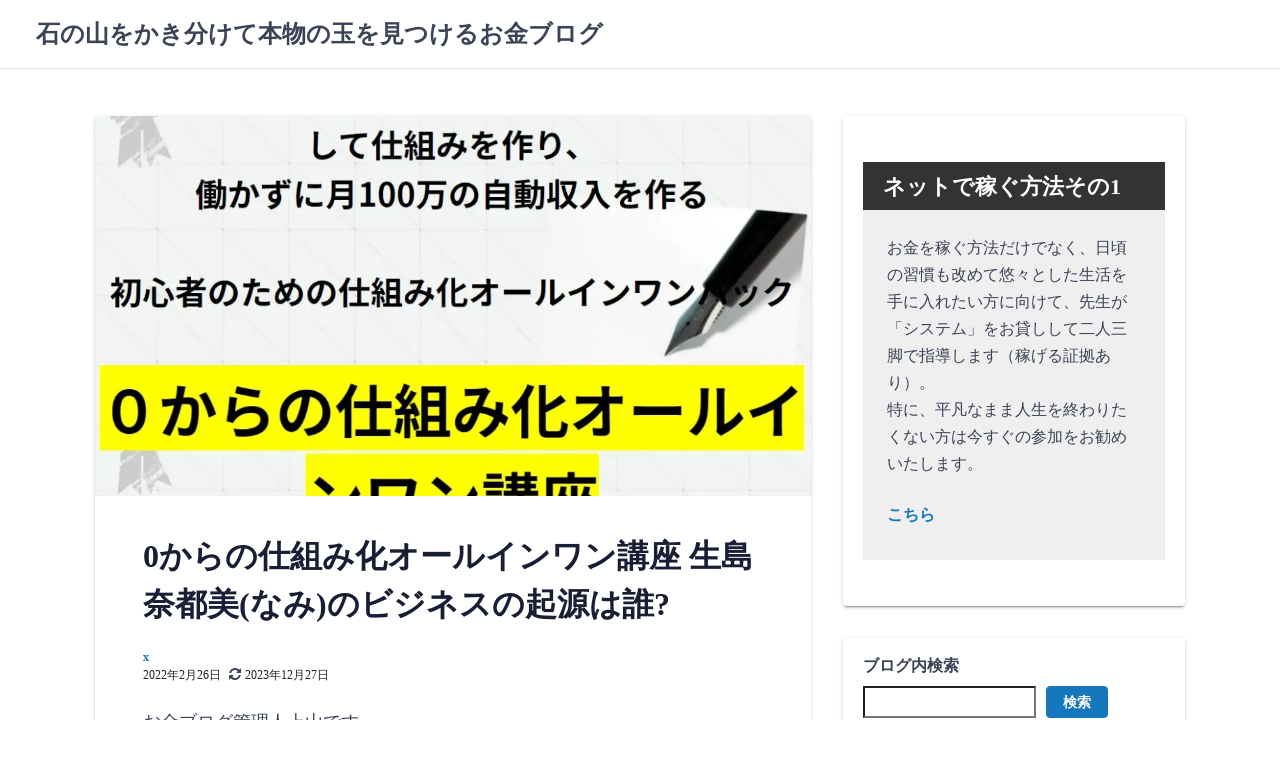

--- FILE ---
content_type: text/html; charset=UTF-8
request_url: https://okanenoblog2022.com/toufumennoheya/
body_size: 17297
content:
<!DOCTYPE html>
<html lang="ja">
<head>
	<meta charset="UTF-8">
	<meta name="viewport" content="width=device-width,initial-scale=1">
	
<meta name='robots' content='index, follow, max-image-preview:large, max-snippet:-1, max-video-preview:-1' />

	<!-- This site is optimized with the Yoast SEO plugin v26.8 - https://yoast.com/product/yoast-seo-wordpress/ -->
	<title>0からの仕組み化オールインワン講座 生島奈都美(なみ)のビジネスの起源は誰? | 石の山をかき分けて本物の玉を見つけるお金ブログ</title>
	<link rel="canonical" href="https://okanenoblog2022.com/toufumennoheya/" />
	<meta property="og:locale" content="ja_JP" />
	<meta property="og:type" content="article" />
	<meta property="og:title" content="0からの仕組み化オールインワン講座 生島奈都美(なみ)のビジネスの起源は誰? | 石の山をかき分けて本物の玉を見つけるお金ブログ" />
	<meta property="og:description" content="お金ブログ管理人上山です。 このページでは『0からの仕組み化オールインワン講座』という商材について取り上げます。 この商材の評判について知りたい方に参考になれば幸いです。 目次1 概要1.1 他の商材1.1.1 『パーソ [&hellip;]" />
	<meta property="og:url" content="https://okanenoblog2022.com/toufumennoheya/" />
	<meta property="og:site_name" content="石の山をかき分けて本物の玉を見つけるお金ブログ" />
	<meta property="article:published_time" content="2022-02-26T11:10:16+00:00" />
	<meta property="article:modified_time" content="2023-12-27T04:38:45+00:00" />
	<meta property="og:image" content="https://okanenoblog2022.com/wp-content/uploads/2022/11/natsumiikushima.webp" />
	<meta property="og:image:width" content="1054" />
	<meta property="og:image:height" content="670" />
	<meta property="og:image:type" content="image/webp" />
	<meta name="author" content="x" />
	<meta name="twitter:card" content="summary_large_image" />
	<meta name="twitter:label1" content="執筆者" />
	<meta name="twitter:data1" content="x" />
	<meta name="twitter:label2" content="推定読み取り時間" />
	<meta name="twitter:data2" content="5分" />
	<script type="application/ld+json" class="yoast-schema-graph">{"@context":"https://schema.org","@graph":[{"@type":"Article","@id":"https://okanenoblog2022.com/toufumennoheya/#article","isPartOf":{"@id":"https://okanenoblog2022.com/toufumennoheya/"},"author":{"name":"x","@id":"https://okanenoblog2022.com/#/schema/person/6a3503b9275cb775577246e2efba0aba"},"headline":"0からの仕組み化オールインワン講座 生島奈都美(なみ)のビジネスの起源は誰?","datePublished":"2022-02-26T11:10:16+00:00","dateModified":"2023-12-27T04:38:45+00:00","mainEntityOfPage":{"@id":"https://okanenoblog2022.com/toufumennoheya/"},"wordCount":30,"image":{"@id":"https://okanenoblog2022.com/toufumennoheya/#primaryimage"},"thumbnailUrl":"https://okanenoblog2022.com/wp-content/uploads/2022/11/natsumiikushima.webp","keywords":["生島奈都美"],"articleSection":["コンテンツビジネス"],"inLanguage":"ja"},{"@type":"WebPage","@id":"https://okanenoblog2022.com/toufumennoheya/","url":"https://okanenoblog2022.com/toufumennoheya/","name":"0からの仕組み化オールインワン講座 生島奈都美(なみ)のビジネスの起源は誰? | 石の山をかき分けて本物の玉を見つけるお金ブログ","isPartOf":{"@id":"https://okanenoblog2022.com/#website"},"primaryImageOfPage":{"@id":"https://okanenoblog2022.com/toufumennoheya/#primaryimage"},"image":{"@id":"https://okanenoblog2022.com/toufumennoheya/#primaryimage"},"thumbnailUrl":"https://okanenoblog2022.com/wp-content/uploads/2022/11/natsumiikushima.webp","datePublished":"2022-02-26T11:10:16+00:00","dateModified":"2023-12-27T04:38:45+00:00","author":{"@id":"https://okanenoblog2022.com/#/schema/person/6a3503b9275cb775577246e2efba0aba"},"breadcrumb":{"@id":"https://okanenoblog2022.com/toufumennoheya/#breadcrumb"},"inLanguage":"ja","potentialAction":[{"@type":"ReadAction","target":["https://okanenoblog2022.com/toufumennoheya/"]}]},{"@type":"ImageObject","inLanguage":"ja","@id":"https://okanenoblog2022.com/toufumennoheya/#primaryimage","url":"https://okanenoblog2022.com/wp-content/uploads/2022/11/natsumiikushima.webp","contentUrl":"https://okanenoblog2022.com/wp-content/uploads/2022/11/natsumiikushima.webp","width":1054,"height":670,"caption":"生島奈都美　なみ"},{"@type":"BreadcrumbList","@id":"https://okanenoblog2022.com/toufumennoheya/#breadcrumb","itemListElement":[{"@type":"ListItem","position":1,"name":"ホーム","item":"https://okanenoblog2022.com/"},{"@type":"ListItem","position":2,"name":"コンテンツビジネス","item":"https://okanenoblog2022.com/category/contents/"},{"@type":"ListItem","position":3,"name":"0からの仕組み化オールインワン講座 生島奈都美(なみ)のビジネスの起源は誰?"}]},{"@type":"WebSite","@id":"https://okanenoblog2022.com/#website","url":"https://okanenoblog2022.com/","name":"石の山をかき分けて本物の玉を見つけるお金ブログ","description":"本当に稼げる副業を探し求めます。","potentialAction":[{"@type":"SearchAction","target":{"@type":"EntryPoint","urlTemplate":"https://okanenoblog2022.com/?s={search_term_string}"},"query-input":{"@type":"PropertyValueSpecification","valueRequired":true,"valueName":"search_term_string"}}],"inLanguage":"ja"},{"@type":"Person","@id":"https://okanenoblog2022.com/#/schema/person/6a3503b9275cb775577246e2efba0aba","name":"x","image":{"@type":"ImageObject","inLanguage":"ja","@id":"https://okanenoblog2022.com/#/schema/person/image/","url":"https://secure.gravatar.com/avatar/9c3d5b44ce5f6538375d3bdd35e95bdcf32f1d67bc184783b0b172401ac6d6e1?s=96&d=mm&r=g","contentUrl":"https://secure.gravatar.com/avatar/9c3d5b44ce5f6538375d3bdd35e95bdcf32f1d67bc184783b0b172401ac6d6e1?s=96&d=mm&r=g","caption":"x"}}]}</script>
	<!-- / Yoast SEO plugin. -->


<link rel='dns-prefetch' href='//stats.wp.com' />
<link rel='preconnect' href='//c0.wp.com' />
<link rel="alternate" type="application/rss+xml" title="石の山をかき分けて本物の玉を見つけるお金ブログ &raquo; フィード" href="https://okanenoblog2022.com/feed/" />
<link rel="alternate" type="application/rss+xml" title="石の山をかき分けて本物の玉を見つけるお金ブログ &raquo; コメントフィード" href="https://okanenoblog2022.com/comments/feed/" />
<link rel="alternate" title="oEmbed (JSON)" type="application/json+oembed" href="https://okanenoblog2022.com/wp-json/oembed/1.0/embed?url=https%3A%2F%2Fokanenoblog2022.com%2Ftoufumennoheya%2F" />
<link rel="alternate" title="oEmbed (XML)" type="text/xml+oembed" href="https://okanenoblog2022.com/wp-json/oembed/1.0/embed?url=https%3A%2F%2Fokanenoblog2022.com%2Ftoufumennoheya%2F&#038;format=xml" />
<meta name="description" content="お金ブログ管理人上山です。このページでは『0からの仕組み化オールインワン講座』という商材について取り上げます。この商材の評判について知りたい方に参考になれば幸いです。概要適応障害を患った元看護士が、情報商材で月150万稼いだ経験をもとに、全く働かなくても稼げる構造である「仕組み化」の作り方を記した商材です。仕組み化というネーミングからわかるように生島が尊敬している西脇遼一（わっきー）を真似ています。値段は198,000円です。他の商材生島は以下の商材も販売" /><style id='wp-img-auto-sizes-contain-inline-css'>
img:is([sizes=auto i],[sizes^="auto," i]){contain-intrinsic-size:3000px 1500px}
/*# sourceURL=wp-img-auto-sizes-contain-inline-css */
</style>
<link rel='stylesheet' id='vkExUnit_common_style-css' href='https://okanenoblog2022.com/wp-content/plugins/vk-all-in-one-expansion-unit/assets/css/vkExUnit_style.css?ver=9.113.0.1' media='all' />
<style id='vkExUnit_common_style-inline-css'>
:root {--ver_page_top_button_url:url(https://okanenoblog2022.com/wp-content/plugins/vk-all-in-one-expansion-unit/assets/images/to-top-btn-icon.svg);}@font-face {font-weight: normal;font-style: normal;font-family: "vk_sns";src: url("https://okanenoblog2022.com/wp-content/plugins/vk-all-in-one-expansion-unit/inc/sns/icons/fonts/vk_sns.eot?-bq20cj");src: url("https://okanenoblog2022.com/wp-content/plugins/vk-all-in-one-expansion-unit/inc/sns/icons/fonts/vk_sns.eot?#iefix-bq20cj") format("embedded-opentype"),url("https://okanenoblog2022.com/wp-content/plugins/vk-all-in-one-expansion-unit/inc/sns/icons/fonts/vk_sns.woff?-bq20cj") format("woff"),url("https://okanenoblog2022.com/wp-content/plugins/vk-all-in-one-expansion-unit/inc/sns/icons/fonts/vk_sns.ttf?-bq20cj") format("truetype"),url("https://okanenoblog2022.com/wp-content/plugins/vk-all-in-one-expansion-unit/inc/sns/icons/fonts/vk_sns.svg?-bq20cj#vk_sns") format("svg");}
.veu_promotion-alert__content--text {border: 1px solid rgba(0,0,0,0.125);padding: 0.5em 1em;border-radius: var(--vk-size-radius);margin-bottom: var(--vk-margin-block-bottom);font-size: 0.875rem;}/* Alert Content部分に段落タグを入れた場合に最後の段落の余白を0にする */.veu_promotion-alert__content--text p:last-of-type{margin-bottom:0;margin-top: 0;}
/*# sourceURL=vkExUnit_common_style-inline-css */
</style>
<style id='wp-emoji-styles-inline-css'>

	img.wp-smiley, img.emoji {
		display: inline !important;
		border: none !important;
		box-shadow: none !important;
		height: 1em !important;
		width: 1em !important;
		margin: 0 0.07em !important;
		vertical-align: -0.1em !important;
		background: none !important;
		padding: 0 !important;
	}
/*# sourceURL=wp-emoji-styles-inline-css */
</style>
<style id='wp-block-library-inline-css'>
:root{--wp-block-synced-color:#7a00df;--wp-block-synced-color--rgb:122,0,223;--wp-bound-block-color:var(--wp-block-synced-color);--wp-editor-canvas-background:#ddd;--wp-admin-theme-color:#007cba;--wp-admin-theme-color--rgb:0,124,186;--wp-admin-theme-color-darker-10:#006ba1;--wp-admin-theme-color-darker-10--rgb:0,107,160.5;--wp-admin-theme-color-darker-20:#005a87;--wp-admin-theme-color-darker-20--rgb:0,90,135;--wp-admin-border-width-focus:2px}@media (min-resolution:192dpi){:root{--wp-admin-border-width-focus:1.5px}}.wp-element-button{cursor:pointer}:root .has-very-light-gray-background-color{background-color:#eee}:root .has-very-dark-gray-background-color{background-color:#313131}:root .has-very-light-gray-color{color:#eee}:root .has-very-dark-gray-color{color:#313131}:root .has-vivid-green-cyan-to-vivid-cyan-blue-gradient-background{background:linear-gradient(135deg,#00d084,#0693e3)}:root .has-purple-crush-gradient-background{background:linear-gradient(135deg,#34e2e4,#4721fb 50%,#ab1dfe)}:root .has-hazy-dawn-gradient-background{background:linear-gradient(135deg,#faaca8,#dad0ec)}:root .has-subdued-olive-gradient-background{background:linear-gradient(135deg,#fafae1,#67a671)}:root .has-atomic-cream-gradient-background{background:linear-gradient(135deg,#fdd79a,#004a59)}:root .has-nightshade-gradient-background{background:linear-gradient(135deg,#330968,#31cdcf)}:root .has-midnight-gradient-background{background:linear-gradient(135deg,#020381,#2874fc)}:root{--wp--preset--font-size--normal:16px;--wp--preset--font-size--huge:42px}.has-regular-font-size{font-size:1em}.has-larger-font-size{font-size:2.625em}.has-normal-font-size{font-size:var(--wp--preset--font-size--normal)}.has-huge-font-size{font-size:var(--wp--preset--font-size--huge)}.has-text-align-center{text-align:center}.has-text-align-left{text-align:left}.has-text-align-right{text-align:right}.has-fit-text{white-space:nowrap!important}#end-resizable-editor-section{display:none}.aligncenter{clear:both}.items-justified-left{justify-content:flex-start}.items-justified-center{justify-content:center}.items-justified-right{justify-content:flex-end}.items-justified-space-between{justify-content:space-between}.screen-reader-text{border:0;clip-path:inset(50%);height:1px;margin:-1px;overflow:hidden;padding:0;position:absolute;width:1px;word-wrap:normal!important}.screen-reader-text:focus{background-color:#ddd;clip-path:none;color:#444;display:block;font-size:1em;height:auto;left:5px;line-height:normal;padding:15px 23px 14px;text-decoration:none;top:5px;width:auto;z-index:100000}html :where(.has-border-color){border-style:solid}html :where([style*=border-top-color]){border-top-style:solid}html :where([style*=border-right-color]){border-right-style:solid}html :where([style*=border-bottom-color]){border-bottom-style:solid}html :where([style*=border-left-color]){border-left-style:solid}html :where([style*=border-width]){border-style:solid}html :where([style*=border-top-width]){border-top-style:solid}html :where([style*=border-right-width]){border-right-style:solid}html :where([style*=border-bottom-width]){border-bottom-style:solid}html :where([style*=border-left-width]){border-left-style:solid}html :where(img[class*=wp-image-]){height:auto;max-width:100%}:where(figure){margin:0 0 1em}html :where(.is-position-sticky){--wp-admin--admin-bar--position-offset:var(--wp-admin--admin-bar--height,0px)}@media screen and (max-width:600px){html :where(.is-position-sticky){--wp-admin--admin-bar--position-offset:0px}}

/*# sourceURL=wp-block-library-inline-css */
</style><style id='wp-block-categories-inline-css'>
.wp-block-categories{box-sizing:border-box}.wp-block-categories.alignleft{margin-right:2em}.wp-block-categories.alignright{margin-left:2em}.wp-block-categories.wp-block-categories-dropdown.aligncenter{text-align:center}.wp-block-categories .wp-block-categories__label{display:block;width:100%}
/*# sourceURL=https://c0.wp.com/c/6.9/wp-includes/blocks/categories/style.min.css */
</style>
<style id='wp-block-heading-inline-css'>
h1:where(.wp-block-heading).has-background,h2:where(.wp-block-heading).has-background,h3:where(.wp-block-heading).has-background,h4:where(.wp-block-heading).has-background,h5:where(.wp-block-heading).has-background,h6:where(.wp-block-heading).has-background{padding:1.25em 2.375em}h1.has-text-align-left[style*=writing-mode]:where([style*=vertical-lr]),h1.has-text-align-right[style*=writing-mode]:where([style*=vertical-rl]),h2.has-text-align-left[style*=writing-mode]:where([style*=vertical-lr]),h2.has-text-align-right[style*=writing-mode]:where([style*=vertical-rl]),h3.has-text-align-left[style*=writing-mode]:where([style*=vertical-lr]),h3.has-text-align-right[style*=writing-mode]:where([style*=vertical-rl]),h4.has-text-align-left[style*=writing-mode]:where([style*=vertical-lr]),h4.has-text-align-right[style*=writing-mode]:where([style*=vertical-rl]),h5.has-text-align-left[style*=writing-mode]:where([style*=vertical-lr]),h5.has-text-align-right[style*=writing-mode]:where([style*=vertical-rl]),h6.has-text-align-left[style*=writing-mode]:where([style*=vertical-lr]),h6.has-text-align-right[style*=writing-mode]:where([style*=vertical-rl]){rotate:180deg}
/*# sourceURL=https://c0.wp.com/c/6.9/wp-includes/blocks/heading/style.min.css */
</style>
<style id='wp-block-latest-posts-inline-css'>
.wp-block-latest-posts{box-sizing:border-box}.wp-block-latest-posts.alignleft{margin-right:2em}.wp-block-latest-posts.alignright{margin-left:2em}.wp-block-latest-posts.wp-block-latest-posts__list{list-style:none}.wp-block-latest-posts.wp-block-latest-posts__list li{clear:both;overflow-wrap:break-word}.wp-block-latest-posts.is-grid{display:flex;flex-wrap:wrap}.wp-block-latest-posts.is-grid li{margin:0 1.25em 1.25em 0;width:100%}@media (min-width:600px){.wp-block-latest-posts.columns-2 li{width:calc(50% - .625em)}.wp-block-latest-posts.columns-2 li:nth-child(2n){margin-right:0}.wp-block-latest-posts.columns-3 li{width:calc(33.33333% - .83333em)}.wp-block-latest-posts.columns-3 li:nth-child(3n){margin-right:0}.wp-block-latest-posts.columns-4 li{width:calc(25% - .9375em)}.wp-block-latest-posts.columns-4 li:nth-child(4n){margin-right:0}.wp-block-latest-posts.columns-5 li{width:calc(20% - 1em)}.wp-block-latest-posts.columns-5 li:nth-child(5n){margin-right:0}.wp-block-latest-posts.columns-6 li{width:calc(16.66667% - 1.04167em)}.wp-block-latest-posts.columns-6 li:nth-child(6n){margin-right:0}}:root :where(.wp-block-latest-posts.is-grid){padding:0}:root :where(.wp-block-latest-posts.wp-block-latest-posts__list){padding-left:0}.wp-block-latest-posts__post-author,.wp-block-latest-posts__post-date{display:block;font-size:.8125em}.wp-block-latest-posts__post-excerpt,.wp-block-latest-posts__post-full-content{margin-bottom:1em;margin-top:.5em}.wp-block-latest-posts__featured-image a{display:inline-block}.wp-block-latest-posts__featured-image img{height:auto;max-width:100%;width:auto}.wp-block-latest-posts__featured-image.alignleft{float:left;margin-right:1em}.wp-block-latest-posts__featured-image.alignright{float:right;margin-left:1em}.wp-block-latest-posts__featured-image.aligncenter{margin-bottom:1em;text-align:center}
/*# sourceURL=https://c0.wp.com/c/6.9/wp-includes/blocks/latest-posts/style.min.css */
</style>
<style id='wp-block-page-list-inline-css'>
.wp-block-navigation .wp-block-page-list{align-items:var(--navigation-layout-align,initial);background-color:inherit;display:flex;flex-direction:var(--navigation-layout-direction,initial);flex-wrap:var(--navigation-layout-wrap,wrap);justify-content:var(--navigation-layout-justify,initial)}.wp-block-navigation .wp-block-navigation-item{background-color:inherit}.wp-block-page-list{box-sizing:border-box}
/*# sourceURL=https://c0.wp.com/c/6.9/wp-includes/blocks/page-list/style.min.css */
</style>
<style id='wp-block-search-inline-css'>
.wp-block-search__button{margin-left:10px;word-break:normal}.wp-block-search__button.has-icon{line-height:0}.wp-block-search__button svg{height:1.25em;min-height:24px;min-width:24px;width:1.25em;fill:currentColor;vertical-align:text-bottom}:where(.wp-block-search__button){border:1px solid #ccc;padding:6px 10px}.wp-block-search__inside-wrapper{display:flex;flex:auto;flex-wrap:nowrap;max-width:100%}.wp-block-search__label{width:100%}.wp-block-search.wp-block-search__button-only .wp-block-search__button{box-sizing:border-box;display:flex;flex-shrink:0;justify-content:center;margin-left:0;max-width:100%}.wp-block-search.wp-block-search__button-only .wp-block-search__inside-wrapper{min-width:0!important;transition-property:width}.wp-block-search.wp-block-search__button-only .wp-block-search__input{flex-basis:100%;transition-duration:.3s}.wp-block-search.wp-block-search__button-only.wp-block-search__searchfield-hidden,.wp-block-search.wp-block-search__button-only.wp-block-search__searchfield-hidden .wp-block-search__inside-wrapper{overflow:hidden}.wp-block-search.wp-block-search__button-only.wp-block-search__searchfield-hidden .wp-block-search__input{border-left-width:0!important;border-right-width:0!important;flex-basis:0;flex-grow:0;margin:0;min-width:0!important;padding-left:0!important;padding-right:0!important;width:0!important}:where(.wp-block-search__input){appearance:none;border:1px solid #949494;flex-grow:1;font-family:inherit;font-size:inherit;font-style:inherit;font-weight:inherit;letter-spacing:inherit;line-height:inherit;margin-left:0;margin-right:0;min-width:3rem;padding:8px;text-decoration:unset!important;text-transform:inherit}:where(.wp-block-search__button-inside .wp-block-search__inside-wrapper){background-color:#fff;border:1px solid #949494;box-sizing:border-box;padding:4px}:where(.wp-block-search__button-inside .wp-block-search__inside-wrapper) .wp-block-search__input{border:none;border-radius:0;padding:0 4px}:where(.wp-block-search__button-inside .wp-block-search__inside-wrapper) .wp-block-search__input:focus{outline:none}:where(.wp-block-search__button-inside .wp-block-search__inside-wrapper) :where(.wp-block-search__button){padding:4px 8px}.wp-block-search.aligncenter .wp-block-search__inside-wrapper{margin:auto}.wp-block[data-align=right] .wp-block-search.wp-block-search__button-only .wp-block-search__inside-wrapper{float:right}
/*# sourceURL=https://c0.wp.com/c/6.9/wp-includes/blocks/search/style.min.css */
</style>
<style id='wp-block-search-theme-inline-css'>
.wp-block-search .wp-block-search__label{font-weight:700}.wp-block-search__button{border:1px solid #ccc;padding:.375em .625em}
/*# sourceURL=https://c0.wp.com/c/6.9/wp-includes/blocks/search/theme.min.css */
</style>
<style id='wp-block-group-inline-css'>
.wp-block-group{box-sizing:border-box}:where(.wp-block-group.wp-block-group-is-layout-constrained){position:relative}
/*# sourceURL=https://c0.wp.com/c/6.9/wp-includes/blocks/group/style.min.css */
</style>
<style id='wp-block-group-theme-inline-css'>
:where(.wp-block-group.has-background){padding:1.25em 2.375em}
/*# sourceURL=https://c0.wp.com/c/6.9/wp-includes/blocks/group/theme.min.css */
</style>
<style id='global-styles-inline-css'>
:root{--wp--preset--aspect-ratio--square: 1;--wp--preset--aspect-ratio--4-3: 4/3;--wp--preset--aspect-ratio--3-4: 3/4;--wp--preset--aspect-ratio--3-2: 3/2;--wp--preset--aspect-ratio--2-3: 2/3;--wp--preset--aspect-ratio--16-9: 16/9;--wp--preset--aspect-ratio--9-16: 9/16;--wp--preset--color--black: #000000;--wp--preset--color--cyan-bluish-gray: #abb8c3;--wp--preset--color--white: #ffffff;--wp--preset--color--pale-pink: #f78da7;--wp--preset--color--vivid-red: #cf2e2e;--wp--preset--color--luminous-vivid-orange: #ff6900;--wp--preset--color--luminous-vivid-amber: #fcb900;--wp--preset--color--light-green-cyan: #7bdcb5;--wp--preset--color--vivid-green-cyan: #00d084;--wp--preset--color--pale-cyan-blue: #8ed1fc;--wp--preset--color--vivid-cyan-blue: #0693e3;--wp--preset--color--vivid-purple: #9b51e0;--wp--preset--gradient--vivid-cyan-blue-to-vivid-purple: linear-gradient(135deg,rgb(6,147,227) 0%,rgb(155,81,224) 100%);--wp--preset--gradient--light-green-cyan-to-vivid-green-cyan: linear-gradient(135deg,rgb(122,220,180) 0%,rgb(0,208,130) 100%);--wp--preset--gradient--luminous-vivid-amber-to-luminous-vivid-orange: linear-gradient(135deg,rgb(252,185,0) 0%,rgb(255,105,0) 100%);--wp--preset--gradient--luminous-vivid-orange-to-vivid-red: linear-gradient(135deg,rgb(255,105,0) 0%,rgb(207,46,46) 100%);--wp--preset--gradient--very-light-gray-to-cyan-bluish-gray: linear-gradient(135deg,rgb(238,238,238) 0%,rgb(169,184,195) 100%);--wp--preset--gradient--cool-to-warm-spectrum: linear-gradient(135deg,rgb(74,234,220) 0%,rgb(151,120,209) 20%,rgb(207,42,186) 40%,rgb(238,44,130) 60%,rgb(251,105,98) 80%,rgb(254,248,76) 100%);--wp--preset--gradient--blush-light-purple: linear-gradient(135deg,rgb(255,206,236) 0%,rgb(152,150,240) 100%);--wp--preset--gradient--blush-bordeaux: linear-gradient(135deg,rgb(254,205,165) 0%,rgb(254,45,45) 50%,rgb(107,0,62) 100%);--wp--preset--gradient--luminous-dusk: linear-gradient(135deg,rgb(255,203,112) 0%,rgb(199,81,192) 50%,rgb(65,88,208) 100%);--wp--preset--gradient--pale-ocean: linear-gradient(135deg,rgb(255,245,203) 0%,rgb(182,227,212) 50%,rgb(51,167,181) 100%);--wp--preset--gradient--electric-grass: linear-gradient(135deg,rgb(202,248,128) 0%,rgb(113,206,126) 100%);--wp--preset--gradient--midnight: linear-gradient(135deg,rgb(2,3,129) 0%,rgb(40,116,252) 100%);--wp--preset--font-size--small: 13px;--wp--preset--font-size--medium: 20px;--wp--preset--font-size--large: 36px;--wp--preset--font-size--x-large: 42px;--wp--preset--spacing--20: 0.44rem;--wp--preset--spacing--30: 0.67rem;--wp--preset--spacing--40: 1rem;--wp--preset--spacing--50: 1.5rem;--wp--preset--spacing--60: 2.25rem;--wp--preset--spacing--70: 3.38rem;--wp--preset--spacing--80: 5.06rem;--wp--preset--shadow--natural: 6px 6px 9px rgba(0, 0, 0, 0.2);--wp--preset--shadow--deep: 12px 12px 50px rgba(0, 0, 0, 0.4);--wp--preset--shadow--sharp: 6px 6px 0px rgba(0, 0, 0, 0.2);--wp--preset--shadow--outlined: 6px 6px 0px -3px rgb(255, 255, 255), 6px 6px rgb(0, 0, 0);--wp--preset--shadow--crisp: 6px 6px 0px rgb(0, 0, 0);}:where(.is-layout-flex){gap: 0.5em;}:where(.is-layout-grid){gap: 0.5em;}body .is-layout-flex{display: flex;}.is-layout-flex{flex-wrap: wrap;align-items: center;}.is-layout-flex > :is(*, div){margin: 0;}body .is-layout-grid{display: grid;}.is-layout-grid > :is(*, div){margin: 0;}:where(.wp-block-columns.is-layout-flex){gap: 2em;}:where(.wp-block-columns.is-layout-grid){gap: 2em;}:where(.wp-block-post-template.is-layout-flex){gap: 1.25em;}:where(.wp-block-post-template.is-layout-grid){gap: 1.25em;}.has-black-color{color: var(--wp--preset--color--black) !important;}.has-cyan-bluish-gray-color{color: var(--wp--preset--color--cyan-bluish-gray) !important;}.has-white-color{color: var(--wp--preset--color--white) !important;}.has-pale-pink-color{color: var(--wp--preset--color--pale-pink) !important;}.has-vivid-red-color{color: var(--wp--preset--color--vivid-red) !important;}.has-luminous-vivid-orange-color{color: var(--wp--preset--color--luminous-vivid-orange) !important;}.has-luminous-vivid-amber-color{color: var(--wp--preset--color--luminous-vivid-amber) !important;}.has-light-green-cyan-color{color: var(--wp--preset--color--light-green-cyan) !important;}.has-vivid-green-cyan-color{color: var(--wp--preset--color--vivid-green-cyan) !important;}.has-pale-cyan-blue-color{color: var(--wp--preset--color--pale-cyan-blue) !important;}.has-vivid-cyan-blue-color{color: var(--wp--preset--color--vivid-cyan-blue) !important;}.has-vivid-purple-color{color: var(--wp--preset--color--vivid-purple) !important;}.has-black-background-color{background-color: var(--wp--preset--color--black) !important;}.has-cyan-bluish-gray-background-color{background-color: var(--wp--preset--color--cyan-bluish-gray) !important;}.has-white-background-color{background-color: var(--wp--preset--color--white) !important;}.has-pale-pink-background-color{background-color: var(--wp--preset--color--pale-pink) !important;}.has-vivid-red-background-color{background-color: var(--wp--preset--color--vivid-red) !important;}.has-luminous-vivid-orange-background-color{background-color: var(--wp--preset--color--luminous-vivid-orange) !important;}.has-luminous-vivid-amber-background-color{background-color: var(--wp--preset--color--luminous-vivid-amber) !important;}.has-light-green-cyan-background-color{background-color: var(--wp--preset--color--light-green-cyan) !important;}.has-vivid-green-cyan-background-color{background-color: var(--wp--preset--color--vivid-green-cyan) !important;}.has-pale-cyan-blue-background-color{background-color: var(--wp--preset--color--pale-cyan-blue) !important;}.has-vivid-cyan-blue-background-color{background-color: var(--wp--preset--color--vivid-cyan-blue) !important;}.has-vivid-purple-background-color{background-color: var(--wp--preset--color--vivid-purple) !important;}.has-black-border-color{border-color: var(--wp--preset--color--black) !important;}.has-cyan-bluish-gray-border-color{border-color: var(--wp--preset--color--cyan-bluish-gray) !important;}.has-white-border-color{border-color: var(--wp--preset--color--white) !important;}.has-pale-pink-border-color{border-color: var(--wp--preset--color--pale-pink) !important;}.has-vivid-red-border-color{border-color: var(--wp--preset--color--vivid-red) !important;}.has-luminous-vivid-orange-border-color{border-color: var(--wp--preset--color--luminous-vivid-orange) !important;}.has-luminous-vivid-amber-border-color{border-color: var(--wp--preset--color--luminous-vivid-amber) !important;}.has-light-green-cyan-border-color{border-color: var(--wp--preset--color--light-green-cyan) !important;}.has-vivid-green-cyan-border-color{border-color: var(--wp--preset--color--vivid-green-cyan) !important;}.has-pale-cyan-blue-border-color{border-color: var(--wp--preset--color--pale-cyan-blue) !important;}.has-vivid-cyan-blue-border-color{border-color: var(--wp--preset--color--vivid-cyan-blue) !important;}.has-vivid-purple-border-color{border-color: var(--wp--preset--color--vivid-purple) !important;}.has-vivid-cyan-blue-to-vivid-purple-gradient-background{background: var(--wp--preset--gradient--vivid-cyan-blue-to-vivid-purple) !important;}.has-light-green-cyan-to-vivid-green-cyan-gradient-background{background: var(--wp--preset--gradient--light-green-cyan-to-vivid-green-cyan) !important;}.has-luminous-vivid-amber-to-luminous-vivid-orange-gradient-background{background: var(--wp--preset--gradient--luminous-vivid-amber-to-luminous-vivid-orange) !important;}.has-luminous-vivid-orange-to-vivid-red-gradient-background{background: var(--wp--preset--gradient--luminous-vivid-orange-to-vivid-red) !important;}.has-very-light-gray-to-cyan-bluish-gray-gradient-background{background: var(--wp--preset--gradient--very-light-gray-to-cyan-bluish-gray) !important;}.has-cool-to-warm-spectrum-gradient-background{background: var(--wp--preset--gradient--cool-to-warm-spectrum) !important;}.has-blush-light-purple-gradient-background{background: var(--wp--preset--gradient--blush-light-purple) !important;}.has-blush-bordeaux-gradient-background{background: var(--wp--preset--gradient--blush-bordeaux) !important;}.has-luminous-dusk-gradient-background{background: var(--wp--preset--gradient--luminous-dusk) !important;}.has-pale-ocean-gradient-background{background: var(--wp--preset--gradient--pale-ocean) !important;}.has-electric-grass-gradient-background{background: var(--wp--preset--gradient--electric-grass) !important;}.has-midnight-gradient-background{background: var(--wp--preset--gradient--midnight) !important;}.has-small-font-size{font-size: var(--wp--preset--font-size--small) !important;}.has-medium-font-size{font-size: var(--wp--preset--font-size--medium) !important;}.has-large-font-size{font-size: var(--wp--preset--font-size--large) !important;}.has-x-large-font-size{font-size: var(--wp--preset--font-size--x-large) !important;}
/*# sourceURL=global-styles-inline-css */
</style>

<style id='classic-theme-styles-inline-css'>
/*! This file is auto-generated */
.wp-block-button__link{color:#fff;background-color:#32373c;border-radius:9999px;box-shadow:none;text-decoration:none;padding:calc(.667em + 2px) calc(1.333em + 2px);font-size:1.125em}.wp-block-file__button{background:#32373c;color:#fff;text-decoration:none}
/*# sourceURL=/wp-includes/css/classic-themes.min.css */
</style>
<link rel='stylesheet' id='toc-screen-css' href='https://okanenoblog2022.com/wp-content/plugins/table-of-contents-plus/screen.min.css?ver=2411.1' media='all' />
<link rel='stylesheet' id='laid_back_style-css' href='https://okanenoblog2022.com/wp-content/themes/laid-back/assets/css/style.min.css?ver=6.9' media='all' />
<link rel='stylesheet' id='veu-cta-css' href='https://okanenoblog2022.com/wp-content/plugins/vk-all-in-one-expansion-unit/inc/call-to-action/package/assets/css/style.css?ver=9.113.0.1' media='all' />
<script src="https://c0.wp.com/c/6.9/wp-includes/js/jquery/jquery.min.js" id="jquery-core-js"></script>
<script src="https://c0.wp.com/c/6.9/wp-includes/js/jquery/jquery-migrate.min.js" id="jquery-migrate-js"></script>
<link rel="https://api.w.org/" href="https://okanenoblog2022.com/wp-json/" /><link rel="alternate" title="JSON" type="application/json" href="https://okanenoblog2022.com/wp-json/wp/v2/posts/418" /><link rel="EditURI" type="application/rsd+xml" title="RSD" href="https://okanenoblog2022.com/xmlrpc.php?rsd" />
<meta name="generator" content="WordPress 6.9" />
<link rel='shortlink' href='https://okanenoblog2022.com/?p=418' />
	<style>img#wpstats{display:none}</style>
		<link rel="preload" as="image" href="https://okanenoblog2022.com/wp-content/uploads/2022/11/natsumiikushima-1024x651.webp"><noscript><style>.lazyload[data-src]{display:none !important;}</style></noscript><style>.lazyload{background-image:none !important;}.lazyload:before{background-image:none !important;}</style><style id="custom-background-css">
body.custom-background { background-color: #ffffff; }
</style>
	<!-- [ VK All in One Expansion Unit OGP ] -->
<meta property="og:site_name" content="石の山をかき分けて本物の玉を見つけるお金ブログ" />
<meta property="og:url" content="https://okanenoblog2022.com/toufumennoheya/" />
<meta property="og:title" content="0からの仕組み化オールインワン講座 生島奈都美(なみ)のビジネスの起源は誰? | 石の山をかき分けて本物の玉を見つけるお金ブログ" />
<meta property="og:description" content="お金ブログ管理人上山です。このページでは『0からの仕組み化オールインワン講座』という商材について取り上げます。この商材の評判について知りたい方に参考になれば幸いです。概要適応障害を患った元看護士が、情報商材で月150万稼いだ経験をもとに、全く働かなくても稼げる構造である「仕組み化」の作り方を記した商材です。仕組み化というネーミングからわかるように生島が尊敬している西脇遼一（わっきー）を真似ています。値段は198,000円です。他の商材生島は以下の商材も販売" />
<meta property="og:type" content="article" />
<meta property="og:image" content="https://okanenoblog2022.com/wp-content/uploads/2022/11/natsumiikushima-1024x651.webp" />
<meta property="og:image:width" content="678" />
<meta property="og:image:height" content="431" />
<!-- [ / VK All in One Expansion Unit OGP ] -->
<!-- [ VK All in One Expansion Unit twitter card ] -->
<meta name="twitter:card" content="summary_large_image">
<meta name="twitter:description" content="お金ブログ管理人上山です。このページでは『0からの仕組み化オールインワン講座』という商材について取り上げます。この商材の評判について知りたい方に参考になれば幸いです。概要適応障害を患った元看護士が、情報商材で月150万稼いだ経験をもとに、全く働かなくても稼げる構造である「仕組み化」の作り方を記した商材です。仕組み化というネーミングからわかるように生島が尊敬している西脇遼一（わっきー）を真似ています。値段は198,000円です。他の商材生島は以下の商材も販売">
<meta name="twitter:title" content="0からの仕組み化オールインワン講座 生島奈都美(なみ)のビジネスの起源は誰? | 石の山をかき分けて本物の玉を見つけるお金ブログ">
<meta name="twitter:url" content="https://okanenoblog2022.com/toufumennoheya/">
	<meta name="twitter:image" content="https://okanenoblog2022.com/wp-content/uploads/2022/11/natsumiikushima-1024x651.webp">
	<meta name="twitter:domain" content="okanenoblog2022.com">
	<!-- [ / VK All in One Expansion Unit twitter card ] -->
			<style id="wp-custom-css">
			h3 {
  color: #ffcc00;/*文字色*/
  padding: 0.5em 0;/*上下の余白*/
  border-top: solid 3px #ffcc00;/*上線*/
  border-bottom: solid 3px #ffcc00;/*下線*/
}

h4 {
  color: #ffff33;/*文字色*/
  padding: 0.5em 0;/*上下の余白*/
  border-top: solid 3px #ffcc33;/*上線*/
  border-bottom: solid 3px #ffcc33;/*下線*/
}

h5 {
  color: #ffff66;/*文字色*/
  padding: 0.5em 0;/*上下の余白*/
  border-top: solid 3px #ffcc66;/*上線*/
  border-bottom: solid 3px #ffcc66;/*下線*/
}		</style>
		<!-- [ VK All in One Expansion Unit Article Structure Data ] --><script type="application/ld+json">{"@context":"https://schema.org/","@type":"Article","headline":"0からの仕組み化オールインワン講座 生島奈都美(なみ)のビジネスの起源は誰?","image":"https://okanenoblog2022.com/wp-content/uploads/2022/11/natsumiikushima.webp","datePublished":"2022-02-26T20:10:16+09:00","dateModified":"2023-12-27T13:38:45+09:00","author":{"@type":"organization","name":"x","url":"https://okanenoblog2022.com/","sameAs":""}}</script><!-- [ / VK All in One Expansion Unit Article Structure Data ] -->	<meta name="google-site-verification" content="FoY3duxXnERLcqytP6YaEX5ujLpLBWvMl9eJXdJ38uA" />
<link rel='stylesheet' id='laid_back_keyframes-css' href='https://okanenoblog2022.com/wp-content/themes/laid-back/assets/css/keyframes.min.css?ver=6.9' media='all' />
<link rel='stylesheet' id='laid_back_printer-css' href='https://okanenoblog2022.com/wp-content/themes/laid-back/assets/css/printer.min.css?ver=6.9' media='all' />
</head>
<body data-rsssl=1 class="wp-singular post-template-default single single-post postid-418 single-format-standard custom-background wp-embed-responsive wp-theme-laid-back post-name-toufumennoheya category-contents tag-natsumi-ikushima post-type-post">
		<a class="skip-link screen-reader-text shadow_box" href="#main_wrap">コンテンツへスキップ</a>
	<header id="h_wrap" class="h_wrap f_box f_col ai_c w100" itemscope itemtype="https://schema.org/WPHeader">
		<input type="checkbox" id="mh" class="dn" />
		<div class="h_top no_menu wrap_frame f_box ai_c jc_sb f_col110 w100">

			<div class="h_logo_wrap f_box ai_c relative">

								<h1 class="title_text fs24 fw_bold"><a href="https://okanenoblog2022.com/" rel="home">石の山をかき分けて本物の玉を見つけるお金ブログ</a></h1>
				
			</div>

			<label for="mh" class="mh_base tap_no dn001"></label>
			<div id="menu_wrap" class="f_box ai_c f_col110">
				

			<nav id="nav_h" class="nav_h relative" itemscope itemtype="https://schema.org/SiteNavigationElement">
							</nav>

		
							</div>
		</div>

	</header>
<div id="main_wrap" class="main_wrap wrap_frame f_box f_col110 jc_c001">
	<main id="post-418" class="main_contents post_contents shadow_box br4 post-418 post type-post status-publish format-standard has-post-thumbnail category-contents tag-natsumi-ikushima">
		<figure class="post_thum mb_L fit_box_img_wrap fit_content"><img width="678" height="431" src="https://okanenoblog2022.com/wp-content/uploads/2022/11/natsumiikushima-1024x651.webp" class="attachment-large size-large wp-post-image" alt="生島奈都美　なみ" decoding="async" fetchpriority="high" srcset="https://okanenoblog2022.com/wp-content/uploads/2022/11/natsumiikushima-1024x651.webp 1024w, https://okanenoblog2022.com/wp-content/uploads/2022/11/natsumiikushima-300x191.webp 300w, https://okanenoblog2022.com/wp-content/uploads/2022/11/natsumiikushima-768x488.webp 768w, https://okanenoblog2022.com/wp-content/uploads/2022/11/natsumiikushima.webp 1054w" sizes="(max-width: 678px) 100vw, 678px" /></figure><h1 class="post_title fs24 fw_bold lh15">0からの仕組み化オールインワン講座 生島奈都美(なみ)のビジネスの起源は誰?</h1>
  <div class="post_meta f_box ai_c mb16">
        <div class="lh_12 mb4">
              <span class="post_author sub_fc fs12"><a href="https://okanenoblog2022.com/author/adminx/" class="sub_fc">x</a></span>
                <div class="f_box ai_c">
          <span class="post_date sub_fc fs12">2022年2月26日</span><span class="mr4 ml8 svg12"><svg class="svg-icon" aria-hidden="true" role="img" focusable="false" xmlns="http://www.w3.org/2000/svg" width="24" height="24" viewBox="0 0 24 24"><path class="svg_icon" d="M23.6,14.5c0,0,0,0.1,0,0.1c-1.3,5.5-5.9,9.4-11.7,9.4c-3,0-6-1.2-8.2-3.3l-2,2C1.5,22.9,1.3,23,1,23c-0.5,0-1-0.5-1-1v-7 c0-0.5,0.5-1,1-1h7c0.5,0,1,0.5,1,1c0,0.3-0.1,0.5-0.3,0.7l-2.1,2.1C8,19.2,10,20,12,20c2.8,0,5.4-1.4,6.8-3.8 c0.4-0.6,0.6-1.2,0.8-1.8c0.1-0.2,0.2-0.4,0.5-0.4h3C23.4,14,23.6,14.2,23.6,14.5z M24,2v7c0,0.5-0.5,1-1,1h-7c-0.5,0-1-0.5-1-1 c0-0.3,0.1-0.5,0.3-0.7l2.2-2.2C16,4.8,14,4,12,4C9.2,4,6.6,5.4,5.2,7.8C4.8,8.4,4.6,9,4.4,9.6C4.3,9.9,4.1,10,3.9,10H0.8 c-0.3,0-0.5-0.2-0.5-0.5V9.4C1.6,3.8,6.2,0,12,0c3.1,0,6,1.2,8.3,3.3l2-2C22.5,1.1,22.7,1,23,1C23.5,1,24,1.5,24,2z" /></svg></span><span class="post_update sub_fc fs12">2023年12月27日</span>        </div>
            </div>
  </div>

  <article id="post_body" class="post_body clearfix post_item mb_L" itemprop="articleBody"><p>お金ブログ管理人上山です。</p>
<p>このページでは『0からの仕組み化オールインワン講座』という商材について取り上げます。</p>
<p>この商材の評判について知りたい方に参考になれば幸いです。</p>
<div id="toc_container" class="no_bullets"><p class="toc_title">目次</p><ul class="toc_list"><li><a href="#i"><span class="toc_number toc_depth_1">1</span> 概要</a><ul><li><a href="#i-2"><span class="toc_number toc_depth_2">1.1</span> 他の商材</a><ul><li><a href="#i-3"><span class="toc_number toc_depth_3">1.1.1</span> 『パーソナルオーダー戦略』</a></li><li><a href="#i-4"><span class="toc_number toc_depth_3">1.1.2</span> 『コンセプトの魔術師』</a></li><li><a href="#i-5"><span class="toc_number toc_depth_3">1.1.3</span> 『自動化ビジネス基礎マニュアル アフィリ』</a></li><li><a href="#i-6"><span class="toc_number toc_depth_3">1.1.4</span> 『パーソナルオーダーサロン アフィリ』</a></li><li><a href="#10"><span class="toc_number toc_depth_3">1.1.5</span> 『まったくの初心者が、1秒も働かずにお金を稼ぐ仕組みを作る、0からのビジネス戦略』</a></li><li><a href="#1001"><span class="toc_number toc_depth_3">1.1.6</span> 『フルオート100通ステップ制作ブートキャンプ1年生』</a></li></ul></li></ul></li><li><a href="#i-7"><span class="toc_number toc_depth_1">2</span> 特定商取引法に基づく表記</a></li><li><a href="#i-8"><span class="toc_number toc_depth_1">3</span> 評判</a><ul><li><a href="#i-9"><span class="toc_number toc_depth_2">3.1</span> 西脇遼一の弟子</a></li><li><a href="#i-10"><span class="toc_number toc_depth_2">3.2</span> マニュアル成功者</a></li></ul></li><li><a href="#i-11"><span class="toc_number toc_depth_1">4</span> まとめ</a></li></ul></div>
<h3><span id="i">概要</span></h3>
<p>適応障害を患った元看護士が、情報商材で月150万稼いだ経験をもとに、全く働かなくても稼げる構造である「仕組み化」の作り方を記した商材です。仕組み化というネーミングからわかるように生島が尊敬している<a href="https://okanenoblog2022.com/wakki001/">西脇遼一（わっきー）</a>を真似ています。</p>
<p>値段は198,000円です。</p>
<h4><span id="i-2">他の商材</span></h4>
<p>生島は以下の商材も販売しています。</p>
<h5><span id="i-3">『パーソナルオーダー戦略』</span></h5>
<p><span style="font-size: 16px; color: #3c4356;">自分に合ったビジネスをするための商材です。</span></p>
<p><span style="font-size: 16px; color: #3c4356;">値段は0円（通常1,200円）ですが、メルマガに登録すると有料の情報商材を次々と紹介されます。</span></p>
<h5><span id="i-4">『コンセプトの魔術師』</span></h5>
<p>ライバルと差別化して自分だけの市場で商品を売るための商材です。</p>
<p>値段は98,000円です。</p>
<h5><span id="i-5">『自動化ビジネス基礎マニュアル アフィリ』</span></h5>
<p>ビジネス（情報商材販売）の「本質」を突き、インターネットで自動的に稼げる方法を紹介する商材です。</p>
<p>値段は49,800円です。</p>
<h5><span id="i-6">『パーソナルオーダーサロン アフィリ』</span></h5>
<p>生島とその仲間たちのコミュニティに参加できる商材です。</p>
<p>値段は298,000円です。生島はこの値段を安いと思っているようです。</p>
<h5><span id="10">『まったくの初心者が、1秒も働かずにお金を稼ぐ仕組みを作る、0からのビジネス戦略』</span></h5>
<p>仕組み化の商材です。Brainというサイトで販売されています。平均評価は5段階中5ですが、アフィリエイト報酬がついています。</p>
<p>値段は4,980円（通常10,000円）です。稼いでいるならば秘密にするのが道理のはずですが、「もっと沢山の方にこの情報を届けたい」という理由でこのように設定しています。</p>
<h5><span id="1001">『フルオート100通ステップ制作ブートキャンプ1年生』</span></h5>
<p>ステップメールの書き方、メルマガの使い方に関する商材です。「めあり」という人物と共同で作成され、Brainというサイトで販売されています。平均評価は5段階中5ですが、アフィリエイト報酬がついています。値段は13,800円です。</p>
<h3><span id="i-7">特定商取引法に基づく表記</span></h3>
<p>販売者名：Natsumi Ikushima（生島　奈都美）</p>
<p>所在地：兵庫県姫路市南町76　姫路城陽ビル4階　コワーキングスペースmocco姫路</p>
<p>電話番号：080-1440-7231</p>
<p>メールアドレス：ritazo7788@yahoo.co.jp</p>
<p>URL：<a href="https://toufumennoheya.net/">https://toufumennoheya.net/</a></p>
<h3><span id="i-8">評判</span></h3>
<p>参考になるコメントを何点か抜粋しました。</p>
<h4><span id="i-9">西脇遼一の弟子</span></h4>
<blockquote><p>（引用者注：西脇遼一の弟子を）何名か知ってますが、大して稼げてなさそうですし<br />
ビジネスのやり方として、クリーンとは言い難く<br />
どうなんだろ？という印象です。</p>
<p><a href="https://money-information.red/wakki">https://money-information.red/wakki</a></p></blockquote>
<h4><span id="i-10">マニュアル成功者</span></h4>
<blockquote><p>マニュアルがあって、その通りに行動しているに過ぎないのではないでしょうか？もしそうなら、彼ら彼女らは成功者ではありませんし、人を教える資格も能力もありません。情報商材に書かれた通りに行動している即席の成功者ではないでしょうか。</p>
<p><a href="https://komeda.shop/review/2022/08/toufumennoheya.php">https://komeda.shop/review/2022/08/toufumennoheya.php</a></p></blockquote>
<h3><span id="i-11">まとめ</span></h3>
<p>以上より、この商材は推奨しません。</p>
<p>どの商材の販売サイトにも制限時間がありますが、生島が削除しない限り時間切れになったからと言って消えることはありません。</p>
<p>Yukie Sako（ゆい）と同様に、販売者名がローマ字表記なのは本名を知られたくない事情があるものと思われます。しかしながら、<a href="https://www.facebook.com/people/%E7%94%9F%E5%B3%B6-%E5%A5%88%E9%83%BD%E7%BE%8E/100069474013770/">本名で使っているFacebook</a>に販売サイトで使っているものと同じ画像を貼っていたためあまり意味がない隠し方をしているように見えました。</p>
<p>所在地はコワーキングスペースです。</p>
<p>西脇から<a href="https://okanenoblog2022.com/rcvs1234/">Yukie Sako（ゆい）</a>、ゆいから生島へと続く連鎖と、稼いだ金額が弟子の弟子になるにつれ下がっていることから、マルチのような商法ではないかと推測できます。生島はアムウェイについて否定的なツイートをしていますが、両者がやっていることは同じようなものです。</p>
<p>生島の友人は、当初生島のビジネスを疑っていたものの、生島に言い包められてしまっています。怪しい商売をしている人間が友人の中にいたら注意して下さい。</p>
<p>ご覧いただきありがとうございました。</p>
<p>お金ブログ管理人上山</p>
<section class="veu_cta" id="veu_cta-3048"><h1 class="cta_title">ネットで稼ぐ方法その1</h1><div class="cta_body"><div class="cta_body_txt image_no">お金を稼ぐ方法だけでなく、日頃の習慣も改めて悠々とした生活を手に入れたい方に向けて、先生が「システム」をお貸しして二人三脚で指導します（稼げる証拠あり）。<br />特に、平凡なまま人生を終わりたくない方は今すぐの参加をお勧めいたします。</div><div class="cta_body_link"><a href="https://okanenoblog2022.com/recommend/" class="btn btn-primary btn-block btn-lg">こちら</a></div></div><!-- [ /.vkExUnit_cta_body ] --></section><div class="veu_socialSet veu_socialSet-auto veu_socialSet-position-after veu_contentAddSection"><script>window.twttr=(function(d,s,id){var js,fjs=d.getElementsByTagName(s)[0],t=window.twttr||{};if(d.getElementById(id))return t;js=d.createElement(s);js.id=id;js.src="https://platform.twitter.com/widgets.js";fjs.parentNode.insertBefore(js,fjs);t._e=[];t.ready=function(f){t._e.push(f);};return t;}(document,"script","twitter-wjs"));</script><ul><li class="sb_facebook sb_icon"><a class="sb_icon_inner" href="//www.facebook.com/sharer.php?src=bm&u=https%3A%2F%2Fokanenoblog2022.com%2Ftoufumennoheya%2F&amp;t=0%E3%81%8B%E3%82%89%E3%81%AE%E4%BB%95%E7%B5%84%E3%81%BF%E5%8C%96%E3%82%AA%E3%83%BC%E3%83%AB%E3%82%A4%E3%83%B3%E3%83%AF%E3%83%B3%E8%AC%9B%E5%BA%A7%20%E7%94%9F%E5%B3%B6%E5%A5%88%E9%83%BD%E7%BE%8E%28%E3%81%AA%E3%81%BF%29%E3%81%AE%E3%83%93%E3%82%B8%E3%83%8D%E3%82%B9%E3%81%AE%E8%B5%B7%E6%BA%90%E3%81%AF%E8%AA%B0%3F%20%7C%20%E7%9F%B3%E3%81%AE%E5%B1%B1%E3%82%92%E3%81%8B%E3%81%8D%E5%88%86%E3%81%91%E3%81%A6%E6%9C%AC%E7%89%A9%E3%81%AE%E7%8E%89%E3%82%92%E8%A6%8B%E3%81%A4%E3%81%91%E3%82%8B%E3%81%8A%E9%87%91%E3%83%96%E3%83%AD%E3%82%B0" target="_blank" onclick="window.open(this.href,'FBwindow','width=650,height=450,menubar=no,toolbar=no,scrollbars=yes');return false;"><span class="vk_icon_w_r_sns_fb icon_sns"></span><span class="sns_txt">Facebook</span><span class="veu_count_sns_fb"></span></a></li><li class="sb_x_twitter sb_icon"><a class="sb_icon_inner" href="//twitter.com/intent/tweet?url=https%3A%2F%2Fokanenoblog2022.com%2Ftoufumennoheya%2F&amp;text=0%E3%81%8B%E3%82%89%E3%81%AE%E4%BB%95%E7%B5%84%E3%81%BF%E5%8C%96%E3%82%AA%E3%83%BC%E3%83%AB%E3%82%A4%E3%83%B3%E3%83%AF%E3%83%B3%E8%AC%9B%E5%BA%A7%20%E7%94%9F%E5%B3%B6%E5%A5%88%E9%83%BD%E7%BE%8E%28%E3%81%AA%E3%81%BF%29%E3%81%AE%E3%83%93%E3%82%B8%E3%83%8D%E3%82%B9%E3%81%AE%E8%B5%B7%E6%BA%90%E3%81%AF%E8%AA%B0%3F%20%7C%20%E7%9F%B3%E3%81%AE%E5%B1%B1%E3%82%92%E3%81%8B%E3%81%8D%E5%88%86%E3%81%91%E3%81%A6%E6%9C%AC%E7%89%A9%E3%81%AE%E7%8E%89%E3%82%92%E8%A6%8B%E3%81%A4%E3%81%91%E3%82%8B%E3%81%8A%E9%87%91%E3%83%96%E3%83%AD%E3%82%B0" target="_blank" ><span class="vk_icon_w_r_sns_x_twitter icon_sns"></span><span class="sns_txt">X</span></a></li><li class="sb_bluesky sb_icon"><a class="sb_icon_inner" href="https://bsky.app/intent/compose?text=0%E3%81%8B%E3%82%89%E3%81%AE%E4%BB%95%E7%B5%84%E3%81%BF%E5%8C%96%E3%82%AA%E3%83%BC%E3%83%AB%E3%82%A4%E3%83%B3%E3%83%AF%E3%83%B3%E8%AC%9B%E5%BA%A7%20%E7%94%9F%E5%B3%B6%E5%A5%88%E9%83%BD%E7%BE%8E%28%E3%81%AA%E3%81%BF%29%E3%81%AE%E3%83%93%E3%82%B8%E3%83%8D%E3%82%B9%E3%81%AE%E8%B5%B7%E6%BA%90%E3%81%AF%E8%AA%B0%3F%20%7C%20%E7%9F%B3%E3%81%AE%E5%B1%B1%E3%82%92%E3%81%8B%E3%81%8D%E5%88%86%E3%81%91%E3%81%A6%E6%9C%AC%E7%89%A9%E3%81%AE%E7%8E%89%E3%82%92%E8%A6%8B%E3%81%A4%E3%81%91%E3%82%8B%E3%81%8A%E9%87%91%E3%83%96%E3%83%AD%E3%82%B0%0Ahttps%3A%2F%2Fokanenoblog2022.com%2Ftoufumennoheya%2F" target="_blank" ><span class="vk_icon_w_r_sns_bluesky icon_sns"></span><span class="sns_txt">Bluesky</span></a></li><li class="sb_hatena sb_icon"><a class="sb_icon_inner" href="//b.hatena.ne.jp/add?mode=confirm&url=https%3A%2F%2Fokanenoblog2022.com%2Ftoufumennoheya%2F&amp;title=0%E3%81%8B%E3%82%89%E3%81%AE%E4%BB%95%E7%B5%84%E3%81%BF%E5%8C%96%E3%82%AA%E3%83%BC%E3%83%AB%E3%82%A4%E3%83%B3%E3%83%AF%E3%83%B3%E8%AC%9B%E5%BA%A7%20%E7%94%9F%E5%B3%B6%E5%A5%88%E9%83%BD%E7%BE%8E%28%E3%81%AA%E3%81%BF%29%E3%81%AE%E3%83%93%E3%82%B8%E3%83%8D%E3%82%B9%E3%81%AE%E8%B5%B7%E6%BA%90%E3%81%AF%E8%AA%B0%3F%20%7C%20%E7%9F%B3%E3%81%AE%E5%B1%B1%E3%82%92%E3%81%8B%E3%81%8D%E5%88%86%E3%81%91%E3%81%A6%E6%9C%AC%E7%89%A9%E3%81%AE%E7%8E%89%E3%82%92%E8%A6%8B%E3%81%A4%E3%81%91%E3%82%8B%E3%81%8A%E9%87%91%E3%83%96%E3%83%AD%E3%82%B0" target="_blank"  onclick="window.open(this.href,'Hatenawindow','width=650,height=450,menubar=no,toolbar=no,scrollbars=yes');return false;"><span class="vk_icon_w_r_sns_hatena icon_sns"></span><span class="sns_txt">Hatena</span><span class="veu_count_sns_hb"></span></a></li><li class="sb_copy sb_icon"><button class="copy-button sb_icon_inner"data-clipboard-text="0からの仕組み化オールインワン講座 生島奈都美(なみ)のビジネスの起源は誰? | 石の山をかき分けて本物の玉を見つけるお金ブログ https://okanenoblog2022.com/toufumennoheya/"><span class="vk_icon_w_r_sns_copy icon_sns"><i class="fas fa-copy"></i></span><span class="sns_txt">Copy</span></button></li></ul></div><!-- [ /.socialSet ] --></article> <!--Author profile-->

 <div id="about_author" class="about_author post_item mb_L br4 p12 f_box f_col100 ai_c shadow_box">

  <div class="aa_avatar p4_8">
    <img src="https://secure.gravatar.com/avatar/9c3d5b44ce5f6538375d3bdd35e95bdcf32f1d67bc184783b0b172401ac6d6e1?s=192&#038;d=mm&#038;r=g" width="96" height="96" class="br50" alt="x" decoding="async" />
  </div>

  <div class="aa_profile p4_8" >
    <ul class="aa_pl m0 lsn">
      <li class="p4_8"><div class="aa_name fsL fw4 f_box jc_c100"><a href="https://okanenoblog2022.com/author/adminx/" class="">x</a></div></li>
      <li class="sub_fc p4_8"></li>
          </ul>
  </div>

</div>
<!--/Author profile-->
<div class="post_cats f_box f_wrap mb_M"><a href="https://okanenoblog2022.com/category/contents/" rel="category" class="post_cat shadow_box flow_box dib fs14 mr8 mb8 p4_8 br4">コンテンツビジネス</a></div><div class="post_tags f_box f_wrap mb_M"><a href="https://okanenoblog2022.com/tag/natsumi-ikushima/" rel="tag" class="post_tag shadow_box flow_box dib fs14 mr8 mb8 p4_8 br4">#生島奈都美</a></div><nav class="adjacents f_box jc_sb f_wrap100"><div class="mb_L w100"><a href="https://okanenoblog2022.com/coinclick/" title="CoinClick 片桐健 クリアイズム有限会社は一見安いけど高い?" class="adjacent adjacent_L f_box ai_c jc_sb flow_box shadow_box h100 w100"><div class="adjacent_thum adjacent_thum_L h100 fit_box_img_wrap" style="flex:0 0 30%;"><img src="[data-uri]" width="48" height="48" alt="CoinClick 片桐健 クリアイズム有限会社は一見安いけど高い?" decoding="async" data-src="https://okanenoblog2022.com/wp-content/uploads/2022/11/coinclick-150x150.webp" class="lazyload" data-eio-rwidth="150" data-eio-rheight="150" /><noscript><img src="https://okanenoblog2022.com/wp-content/uploads/2022/11/coinclick-150x150.webp" width="48" height="48" alt="CoinClick 片桐健 クリアイズム有限会社は一見安いけど高い?" decoding="async" data-eio="l" /></noscript></div><div class="adjacent_prev f_box jc_c f_col p16" style="flex:1;"><div class="f_box ai_c pb8"><span class="mr4 svg12"><svg class="svg-icon" aria-hidden="true" role="img" focusable="false" xmlns="http://www.w3.org/2000/svg" width="24" height="24" viewBox="0 0 24 24"><path class="svg_icon" d="M19.7,4.1L11.5,12l8.2,7.9c0.4,0.4,0.4,1,0,1.3l-2.6,2.5c-0.4,0.4-1,0.4-1.4,0L4.3,12.7c-0.4-0.4-0.4-1,0-1.3L15.8,0.3 c0.4-0.4,1-0.4,1.4,0l2.6,2.5C20.1,3.1,20.1,3.7,19.7,4.1z" /></svg></span><span class="fw_bold fs14">前へ</span></div><p class="adjacent_title adjacent_title_L fsMS line_clamp lc3 of_h">CoinClick 片桐健 クリアイズム有限会社は一見安いけど高い?</p></div></a></div><div class="mb_L w100"><a href="https://okanenoblog2022.com/nssys-cyfons/" title="Cyfons 新世界スクールシステム 新田祐士 山内千明は中途半端で古い?" class="adjacent adjacent_R f_box ai_c jc_sb flow_box shadow_box h100 w100"><div class="adjacent_next f_box jc_c f_col mla p16 ta_r" style="flex:1;"><div class="f_box ai_c pb8"><span class="fw_bold fs14 mla">次へ</span><span class="ml4 svg12"><svg class="svg-icon" aria-hidden="true" role="img" focusable="false" xmlns="http://www.w3.org/2000/svg" width="24" height="24" viewBox="0 0 24 24"><path class="svg_icon" d="M19.7,12.7L8.2,23.7c-0.4,0.4-1,0.4-1.4,0l-2.6-2.5c-0.4-0.4-0.4-1,0-1.3l8.2-7.9L4.3,4.1c-0.4-0.4-0.4-1,0-1.3l2.6-2.5 c0.4-0.4,1-0.4,1.4,0l11.5,11.1C20.1,11.7,20.1,12.3,19.7,12.7z" /></svg></span></div><p class="adjacent_title adjacent_title_R fsMS mla line_clamp lc3 of_h">Cyfons 新世界スクールシステム 新田祐士 山内千明は中途半端で古い?</p></div><div class="adjacent_thum adjacent_thum_R h100 fit_box_img_wrap" style="flex:0 0 30%;"><img src="[data-uri]" width="48" height="48" alt="Cyfons 新世界スクールシステム 新田祐士 山内千明は中途半端で古い?" decoding="async" data-src="https://okanenoblog2022.com/wp-content/uploads/2022/11/nssys-150x150.webp" class="lazyload" data-eio-rwidth="150" data-eio-rheight="150" /><noscript><img src="https://okanenoblog2022.com/wp-content/uploads/2022/11/nssys-150x150.webp" width="48" height="48" alt="Cyfons 新世界スクールシステム 新田祐士 山内千明は中途半端で古い?" decoding="async" data-eio="l" /></noscript></div></a></div></nav><nav class="post_item mb_L"><div class="breadcrumb f_box f_wrap ai_c pb8 lh_1" itemscope itemtype="https://schema.org/BreadcrumbList"><div class="f_box ai_c lh_1 mb8" itemscope itemtype="https://schema.org/ListItem" itemprop="itemListElement"><span class="f_box mr4 svg18"><svg class="svg-icon" aria-hidden="true" role="img" focusable="false" xmlns="http://www.w3.org/2000/svg" width="24" height="24" viewBox="0 0 24 24"><path class="svg_icon" d="M20.6,13.5v7.1c0,0.5-0.4,1-1,1h-5.7v-5.7h-3.8v5.7H4.4c-0.5,0-1-0.4-1-1v-7.1c0,0,0-0.1,0-0.1L12,6.3L20.6,13.5 C20.6,13.4,20.6,13.4,20.6,13.5z M23.9,12.4L23,13.5c-0.1,0.1-0.2,0.1-0.3,0.2h0c-0.1,0-0.2,0-0.3-0.1L12,5L1.7,13.6 c-0.1,0.1-0.2,0.1-0.4,0.1c-0.1,0-0.2-0.1-0.3-0.2l-0.9-1.1c-0.2-0.2-0.1-0.5,0.1-0.7l10.7-8.9c0.6-0.5,1.6-0.5,2.3,0l3.6,3V3 c0-0.3,0.2-0.5,0.5-0.5h2.9c0.3,0,0.5,0.2,0.5,0.5V9l3.3,2.7C24,11.9,24.1,12.2,23.9,12.4z" /></svg></span><a href="https://okanenoblog2022.com/" itemprop="item"><span class="breadcrumb_home" itemprop="name">ホーム</span></a><meta itemprop="position" content="1"><span class="ml8 mr8 svg10"><svg class="svg-icon" aria-hidden="true" role="img" focusable="false" xmlns="http://www.w3.org/2000/svg" width="24" height="24" viewBox="0 0 24 24"><path class="svg_icon" d="M19,12c0,0.2-0.1,0.4-0.2,0.6L7.6,23.8C7.4,23.9,7.2,24,7,24s-0.4-0.1-0.6-0.2l-1.2-1.2C5.1,22.4,5,22.2,5,22 c0-0.2,0.1-0.4,0.2-0.6l9.5-9.5L5.2,2.5C5.1,2.4,5,2.2,5,2s0.1-0.4,0.2-0.6l1.2-1.2C6.6,0.1,6.8,0,7,0s0.4,0.1,0.6,0.2l11.2,11.2 C18.9,11.6,19,11.8,19,12z" /></svg></span></div><div class="f_box ai_c lh_1 mb8" itemprop="itemListElement" itemscope itemtype="https://schema.org/ListItem"><span class="f_box mr4 svg18"><svg class="svg-icon" aria-hidden="true" role="img" focusable="false" xmlns="http://www.w3.org/2000/svg" width="24" height="24" viewBox="0 0 24 24"><path class="svg_icon" d="M22.4,13.2c0-0.4-0.4-0.4-0.7-0.4H8c-0.7,0-1.5,0.4-2,0.9l-3.7,4.4c-0.1,0.2-0.2,0.3-0.2,0.5c0,0.4,0.4,0.4,0.7,0.4h13.7 c0.7,0,1.5-0.4,2-0.9l3.7-4.4C22.3,13.5,22.4,13.3,22.4,13.2z M8,11.2h9.7V9.3c0-0.7-0.5-1.2-1.2-1.2H9.3C8.6,8.1,8,7.6,8,7V6.2 C8,5.5,7.5,5,6.8,5h-4C2.1,5,1.6,5.5,1.6,6.2v10.3l3.2-3.9C5.6,11.8,6.9,11.2,8,11.2z M24,13.2c0,0.6-0.2,1.1-0.6,1.4L19.7,19 c-0.7,0.9-2.1,1.4-3.2,1.4H2.8C1.3,20.6,0,19.3,0,17.8V6.2c0-1.4,1.3-2.7,2.8-2.7h4c1.5,0,2.8,1.3,2.8,2.7v0.4h6.8 c1.5,0,2.8,1.3,2.8,2.7v1.9h2.4c0.9,0,1.7,0.4,2.1,1.2C23.9,12.7,24,12.9,24,13.2z" /></svg></span><a itemprop="item" href="https://okanenoblog2022.com/category/contents/"><span itemprop="name">コンテンツビジネス</span></a><meta itemprop="position" content="2" /><span class="ml8 mr8 svg10"><svg class="svg-icon" aria-hidden="true" role="img" focusable="false" xmlns="http://www.w3.org/2000/svg" width="24" height="24" viewBox="0 0 24 24"><path class="svg_icon" d="M19,12c0,0.2-0.1,0.4-0.2,0.6L7.6,23.8C7.4,23.9,7.2,24,7,24s-0.4-0.1-0.6-0.2l-1.2-1.2C5.1,22.4,5,22.2,5,22 c0-0.2,0.1-0.4,0.2-0.6l9.5-9.5L5.2,2.5C5.1,2.4,5,2.2,5,2s0.1-0.4,0.2-0.6l1.2-1.2C6.6,0.1,6.8,0,7,0s0.4,0.1,0.6,0.2l11.2,11.2 C18.9,11.6,19,11.8,19,12z" /></svg></span></div><div class="f_box ai_c lh_1 mb8" itemscope itemtype="https://schema.org/ListItem" itemprop="itemListElement"><span class="f_box mr4 svg18"><svg class="svg-icon" aria-hidden="true" role="img" focusable="false" xmlns="http://www.w3.org/2000/svg" width="24" height="24" viewBox="0 0 24 24"><path class="svg_icon" d="M21.4,5.1c0.5,0.5,0.9,1.5,0.9,2.2v15.4c0,0.7-0.6,1.3-1.3,1.3H3c-0.7,0-1.3-0.6-1.3-1.3V1.3C1.7,0.6,2.3,0,3,0h12 c0.7,0,1.7,0.4,2.2,0.9L21.4,5.1z M15.4,1.8v5h5c-0.1-0.2-0.2-0.5-0.3-0.5L16,2.1C15.9,2,15.7,1.9,15.4,1.8z M20.6,22.3V8.6H15 c-0.7,0-1.3-0.6-1.3-1.3V1.7H3.4v20.6H20.6z M6.9,10.7c0-0.2,0.2-0.4,0.4-0.4h9.4c0.2,0,0.4,0.2,0.4,0.4v0.9c0,0.2-0.2,0.4-0.4,0.4 H7.3c-0.2,0-0.4-0.2-0.4-0.4V10.7z M16.7,13.7c0.2,0,0.4,0.2,0.4,0.4V15c0,0.2-0.2,0.4-0.4,0.4H7.3c-0.2,0-0.4-0.2-0.4-0.4v-0.9 c0-0.2,0.2-0.4,0.4-0.4H16.7z M16.7,17.1c0.2,0,0.4,0.2,0.4,0.4v0.9c0,0.2-0.2,0.4-0.4,0.4H7.3c-0.2,0-0.4-0.2-0.4-0.4v-0.9 c0-0.2,0.2-0.4,0.4-0.4H16.7z" /></svg></span><span itemprop="name" class="current">0からの仕組み化オールインワン講座 生島奈都美(なみ)のビジネスの起源は誰?</span><meta itemprop="position" content="3"></div></div></nav><!-- .breadcrumbs -->	</main>
	<aside id="sidebar" class="sidebar sidebar_right f_box f_col101 f_wrap010 jc_sb010" itemscope itemtype="https://schema.org/WPSideBar">
	<div id="vkexunit_cta-3" class="widget_vkexunit_cta widget br4 mb_L shadow_box s_widget"><section class="veu_cta" id="veu_cta-3048"><h1 class="cta_title">ネットで稼ぐ方法その1</h1><div class="cta_body"><div class="cta_body_txt image_no">お金を稼ぐ方法だけでなく、日頃の習慣も改めて悠々とした生活を手に入れたい方に向けて、先生が「システム」をお貸しして二人三脚で指導します（稼げる証拠あり）。<br />特に、平凡なまま人生を終わりたくない方は今すぐの参加をお勧めいたします。</div><div class="cta_body_link"><a href="https://okanenoblog2022.com/recommend/" class="btn btn-primary btn-block btn-lg">こちら</a></div></div><!-- [ /.vkExUnit_cta_body ] --></section></div><div id="block-21" class="widget_block widget_search widget br4 mb_L shadow_box s_widget"><form role="search" method="get" action="https://okanenoblog2022.com/" class="wp-block-search__button-outside wp-block-search__text-button wp-block-search"    ><label class="wp-block-search__label" for="wp-block-search__input-1" >ブログ内検索</label><div class="wp-block-search__inside-wrapper" ><input class="wp-block-search__input" id="wp-block-search__input-1" placeholder="" value="" type="search" name="s" required /><button aria-label="検索" class="wp-block-search__button wp-element-button" type="submit" >検索</button></div></form></div><div id="block-3" class="widget_block widget br4 mb_L shadow_box s_widget">
<div class="wp-block-group"><div class="wp-block-group__inner-container is-layout-flow wp-block-group-is-layout-flow">
<h2 class="wp-block-heading" style="font-size:17px">最近の投稿</h2>


<ul class="wp-block-latest-posts__list wp-block-latest-posts"><li><a class="wp-block-latest-posts__post-title" href="https://okanenoblog2022.com/hasimotomiyabi/">フリーランスアフィリエイトプロジェクト 橋本雅で自由になれない?</a></li>
<li><a class="wp-block-latest-posts__post-title" href="https://okanenoblog2022.com/cocoa81/">りさの燃えるメルマガ 葉月りさ(燃える女りさ)は&#8221;稼げる方法&#8221;を教えることで稼いでいる?</a></li>
<li><a class="wp-block-latest-posts__post-title" href="https://okanenoblog2022.com/karaurilab/">空売りLAB 堀北晃生 株式会社ユナイテッドトレーダーズは稼げる？</a></li>
<li><a class="wp-block-latest-posts__post-title" href="https://okanenoblog2022.com/marunageai/">丸投げAI自動販売機 加藤優弥 株式会社XKMは怪しい？</a></li>
<li><a class="wp-block-latest-posts__post-title" href="https://okanenoblog2022.com/kanzennjidouinzeionliensemina/">完全自動印税収入オンラインセミナー 竹本人矢 合同会社MKstyleは怪しい？</a></li>
</ul></div></div>
</div><div id="block-28" class="widget_block widget br4 mb_L shadow_box s_widget"><div class="widget_title mb_S fsS fw_bold sw_title">カテゴリー</div><div class="wp-widget-group__inner-blocks"><ul style="font-size:15px;" class="wp-block-categories-list wp-block-categories">	<li class="cat-item cat-item-3"><a href="https://okanenoblog2022.com/category/fx/">FX</a> (85)
</li>
	<li class="cat-item cat-item-8"><a href="https://okanenoblog2022.com/category/youtube/">YouTube</a> (6)
</li>
	<li class="cat-item cat-item-2"><a href="https://okanenoblog2022.com/category/resale/">せどり・転売</a> (36)
</li>
	<li class="cat-item cat-item-4"><a href="https://okanenoblog2022.com/category/affiliate/">アフィリエイト</a> (95)
</li>
	<li class="cat-item cat-item-565"><a href="https://okanenoblog2022.com/category/%e3%82%a2%e3%83%b3%e3%82%b1%e3%83%bc%e3%83%88/">アンケート</a> (2)
</li>
	<li class="cat-item cat-item-87"><a href="https://okanenoblog2022.com/category/gambling/">ギャンブル</a> (22)
</li>
	<li class="cat-item cat-item-65"><a href="https://okanenoblog2022.com/category/contents/">コンテンツビジネス</a> (33)
</li>
	<li class="cat-item cat-item-97"><a href="https://okanenoblog2022.com/category/seminar/">セミナー</a> (16)
</li>
	<li class="cat-item cat-item-6"><a href="https://okanenoblog2022.com/category/internet-business/">ネットビジネス</a> (27)
</li>
	<li class="cat-item cat-item-5"><a href="https://okanenoblog2022.com/category/binary/">バイナリーオプション</a> (13)
</li>
	<li class="cat-item cat-item-145"><a href="https://okanenoblog2022.com/category/robot-adviser/">ロボアドバイザー</a> (2)
</li>
	<li class="cat-item cat-item-71"><a href="https://okanenoblog2022.com/category/real-estate-investment/">不動産投資</a> (4)
</li>
	<li class="cat-item cat-item-77"><a href="https://okanenoblog2022.com/category/virtual-money/">仮想通貨</a> (16)
</li>
	<li class="cat-item cat-item-523"><a href="https://okanenoblog2022.com/category/%e5%89%af%e6%a5%ad/">副業</a> (18)
</li>
	<li class="cat-item cat-item-228"><a href="https://okanenoblog2022.com/category/investment-school/">投資塾</a> (9)
</li>
	<li class="cat-item cat-item-1"><a href="https://okanenoblog2022.com/category/uncategorized/">未分類</a> (6)
</li>
	<li class="cat-item cat-item-10"><a href="https://okanenoblog2022.com/category/stock/">株</a> (31)
</li>
	<li class="cat-item cat-item-9"><a href="https://okanenoblog2022.com/category/entrepreneurship-cram-school/">起業塾</a> (14)
</li>
	<li class="cat-item cat-item-421"><a href="https://okanenoblog2022.com/category/spam/">迷惑メール</a> (3)
</li>
</ul></div></div><div id="block-44" class="widget_block widget br4 mb_L shadow_box s_widget"><ul class="wp-block-page-list"><li class="wp-block-pages-list__item"><a class="wp-block-pages-list__item__link" href="https://okanenoblog2022.com/recommend/">ネットで稼ぐ方法その1</a></li><li class="wp-block-pages-list__item"><a class="wp-block-pages-list__item__link" href="https://okanenoblog2022.com/self-introduction/">プロフィール</a></li><li class="wp-block-pages-list__item"><a class="wp-block-pages-list__item__link" href="https://okanenoblog2022.com/specified-commercial-transactions-act/">特定商取引法に基づく表記</a></li><li class="wp-block-pages-list__item"><a class="wp-block-pages-list__item__link" href="https://okanenoblog2022.com/disclaimer/">免責事項</a></li><li class="wp-block-pages-list__item"><a class="wp-block-pages-list__item__link" href="https://okanenoblog2022.com/privacy-policy/">プライバシーポリシー</a></li></ul></div></aside>
</div>

<footer id="site_f" itemscope itemtype="https://schema.org/WPFooter">

	
	<div class="f_credit_wrap wrap_frame">
		<div class="f_credit f_box jc_sb f_wrap fs12 w100">


															<div class="">
								<span class="fsM">本当に稼げる副業を探し求めます。</span>

				<div class="fsS">
					&copy;2026 <a href="https://okanenoblog2022.com">石の山をかき分けて本物の玉を見つけるお金ブログ</a>				</div>
			</div>
			<div class="f_box ai_c p16_0 w100">
				<div class="mr8">Powered by <a href="https://ja.wordpress.org/">WordPress</a></div>
				<div class="">Theme by <a href="https://dev.back2nature.jp/laid-back/">Laid Back</a></div>
			</div>
		</div>
	</div>
</footer>

	<div class="fix_footer dn001 z2">
		<div id="block-58" class="widget ff_widget widget_block"></div>	</div>
	<script type="speculationrules">
{"prefetch":[{"source":"document","where":{"and":[{"href_matches":"/*"},{"not":{"href_matches":["/wp-*.php","/wp-admin/*","/wp-content/uploads/*","/wp-content/*","/wp-content/plugins/*","/wp-content/themes/laid-back/*","/*\\?(.+)"]}},{"not":{"selector_matches":"a[rel~=\"nofollow\"]"}},{"not":{"selector_matches":".no-prefetch, .no-prefetch a"}}]},"eagerness":"conservative"}]}
</script>
<a href="#top" id="page_top" class="page_top_btn">PAGE TOP</a><script id="eio-lazy-load-js-before">
var eio_lazy_vars = {"exactdn_domain":"","skip_autoscale":0,"bg_min_dpr":1.1,"threshold":0,"use_dpr":1};
//# sourceURL=eio-lazy-load-js-before
</script>
<script src="https://okanenoblog2022.com/wp-content/plugins/ewww-image-optimizer/includes/lazysizes.min.js?ver=831" id="eio-lazy-load-js" async data-wp-strategy="async"></script>
<script id="toc-front-js-extra">
var tocplus = {"visibility_show":"\u958b\u304f","visibility_hide":"\u9589\u3058\u308b","width":"Auto"};
//# sourceURL=toc-front-js-extra
</script>
<script src="https://okanenoblog2022.com/wp-content/plugins/table-of-contents-plus/front.min.js?ver=2411.1" id="toc-front-js"></script>
<script id="vkExUnit_master-js-js-extra">
var vkExOpt = {"ajax_url":"https://okanenoblog2022.com/wp-admin/admin-ajax.php","hatena_entry":"https://okanenoblog2022.com/wp-json/vk_ex_unit/v1/hatena_entry/","facebook_entry":"https://okanenoblog2022.com/wp-json/vk_ex_unit/v1/facebook_entry/","facebook_count_enable":"","entry_count":"1","entry_from_post":"","homeUrl":"https://okanenoblog2022.com/"};
//# sourceURL=vkExUnit_master-js-js-extra
</script>
<script src="https://okanenoblog2022.com/wp-content/plugins/vk-all-in-one-expansion-unit/assets/js/all.min.js?ver=9.113.0.1" id="vkExUnit_master-js-js"></script>
<script src="https://c0.wp.com/c/6.9/wp-includes/js/clipboard.min.js" id="clipboard-js"></script>
<script src="https://okanenoblog2022.com/wp-content/plugins/vk-all-in-one-expansion-unit/inc/sns/assets/js/copy-button.js" id="copy-button-js"></script>
<script src="https://okanenoblog2022.com/wp-content/plugins/vk-all-in-one-expansion-unit/inc/smooth-scroll/js/smooth-scroll.min.js?ver=9.113.0.1" id="smooth-scroll-js-js"></script>
<script id="jetpack-stats-js-before">
_stq = window._stq || [];
_stq.push([ "view", {"v":"ext","blog":"211628534","post":"418","tz":"9","srv":"okanenoblog2022.com","j":"1:15.4"} ]);
_stq.push([ "clickTrackerInit", "211628534", "418" ]);
//# sourceURL=jetpack-stats-js-before
</script>
<script src="https://stats.wp.com/e-202605.js" id="jetpack-stats-js" defer data-wp-strategy="defer"></script>
<script id="wp-emoji-settings" type="application/json">
{"baseUrl":"https://s.w.org/images/core/emoji/17.0.2/72x72/","ext":".png","svgUrl":"https://s.w.org/images/core/emoji/17.0.2/svg/","svgExt":".svg","source":{"concatemoji":"https://okanenoblog2022.com/wp-includes/js/wp-emoji-release.min.js?ver=6.9"}}
</script>
<script type="module">
/*! This file is auto-generated */
const a=JSON.parse(document.getElementById("wp-emoji-settings").textContent),o=(window._wpemojiSettings=a,"wpEmojiSettingsSupports"),s=["flag","emoji"];function i(e){try{var t={supportTests:e,timestamp:(new Date).valueOf()};sessionStorage.setItem(o,JSON.stringify(t))}catch(e){}}function c(e,t,n){e.clearRect(0,0,e.canvas.width,e.canvas.height),e.fillText(t,0,0);t=new Uint32Array(e.getImageData(0,0,e.canvas.width,e.canvas.height).data);e.clearRect(0,0,e.canvas.width,e.canvas.height),e.fillText(n,0,0);const a=new Uint32Array(e.getImageData(0,0,e.canvas.width,e.canvas.height).data);return t.every((e,t)=>e===a[t])}function p(e,t){e.clearRect(0,0,e.canvas.width,e.canvas.height),e.fillText(t,0,0);var n=e.getImageData(16,16,1,1);for(let e=0;e<n.data.length;e++)if(0!==n.data[e])return!1;return!0}function u(e,t,n,a){switch(t){case"flag":return n(e,"\ud83c\udff3\ufe0f\u200d\u26a7\ufe0f","\ud83c\udff3\ufe0f\u200b\u26a7\ufe0f")?!1:!n(e,"\ud83c\udde8\ud83c\uddf6","\ud83c\udde8\u200b\ud83c\uddf6")&&!n(e,"\ud83c\udff4\udb40\udc67\udb40\udc62\udb40\udc65\udb40\udc6e\udb40\udc67\udb40\udc7f","\ud83c\udff4\u200b\udb40\udc67\u200b\udb40\udc62\u200b\udb40\udc65\u200b\udb40\udc6e\u200b\udb40\udc67\u200b\udb40\udc7f");case"emoji":return!a(e,"\ud83e\u1fac8")}return!1}function f(e,t,n,a){let r;const o=(r="undefined"!=typeof WorkerGlobalScope&&self instanceof WorkerGlobalScope?new OffscreenCanvas(300,150):document.createElement("canvas")).getContext("2d",{willReadFrequently:!0}),s=(o.textBaseline="top",o.font="600 32px Arial",{});return e.forEach(e=>{s[e]=t(o,e,n,a)}),s}function r(e){var t=document.createElement("script");t.src=e,t.defer=!0,document.head.appendChild(t)}a.supports={everything:!0,everythingExceptFlag:!0},new Promise(t=>{let n=function(){try{var e=JSON.parse(sessionStorage.getItem(o));if("object"==typeof e&&"number"==typeof e.timestamp&&(new Date).valueOf()<e.timestamp+604800&&"object"==typeof e.supportTests)return e.supportTests}catch(e){}return null}();if(!n){if("undefined"!=typeof Worker&&"undefined"!=typeof OffscreenCanvas&&"undefined"!=typeof URL&&URL.createObjectURL&&"undefined"!=typeof Blob)try{var e="postMessage("+f.toString()+"("+[JSON.stringify(s),u.toString(),c.toString(),p.toString()].join(",")+"));",a=new Blob([e],{type:"text/javascript"});const r=new Worker(URL.createObjectURL(a),{name:"wpTestEmojiSupports"});return void(r.onmessage=e=>{i(n=e.data),r.terminate(),t(n)})}catch(e){}i(n=f(s,u,c,p))}t(n)}).then(e=>{for(const n in e)a.supports[n]=e[n],a.supports.everything=a.supports.everything&&a.supports[n],"flag"!==n&&(a.supports.everythingExceptFlag=a.supports.everythingExceptFlag&&a.supports[n]);var t;a.supports.everythingExceptFlag=a.supports.everythingExceptFlag&&!a.supports.flag,a.supports.everything||((t=a.source||{}).concatemoji?r(t.concatemoji):t.wpemoji&&t.twemoji&&(r(t.twemoji),r(t.wpemoji)))});
//# sourceURL=https://okanenoblog2022.com/wp-includes/js/wp-emoji-loader.min.js
</script>
</body>
</html>


--- FILE ---
content_type: text/css
request_url: https://okanenoblog2022.com/wp-content/themes/laid-back/assets/css/printer.min.css?ver=6.9
body_size: 141
content:
@media print{form,button,input,select,textarea,.screen-reader-text,.page-links,.edit-link,.comments-pagination,.comment-respond,.comment-edit-link,.comment-reply-link,.nav_h,.nav_f,.sidebar,.f_widget_wrap,.page_link_next,.navigation,#toggle-menu,.adjacents,.m_menu,.menu_c,#breadcrumb,#rp_wrap,.cta_box,#about_author,#social_share,.post_widget,#header_widget,label svg,#toc{display:none!important}.main_contents,.h_wrap{box-shadow:none}.f_credit{border:0}.fc_fff,.f_credit_wrap,.f_credit a{color:#000}}